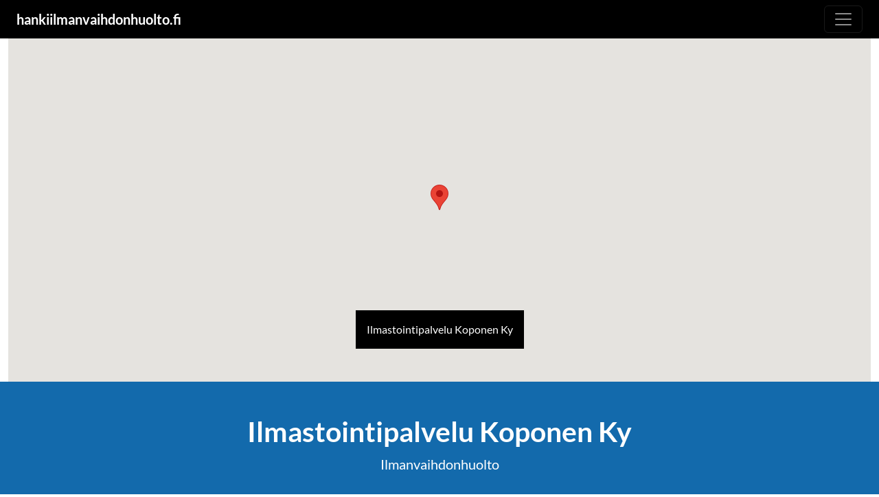

--- FILE ---
content_type: text/html;charset=utf-8
request_url: https://www.hankiilmanvaihdonhuolto.fi/ilmanvaihdonhuolto/ilmastointipalvelu-koponen-ky/
body_size: 4184
content:

<!DOCTYPE html>
<html lang="fi">
 <head>


 
    <meta charset="utf-8">
    <meta name="viewport" content="width=device-width, initial-scale=1.0">
    <title>Ilmastointipalvelu Koponen Ky | Hanki ilmanvaihdonhuolto</title>
    <meta name="description" content="Ilmastointipalvelu Koponen Ky sijainti kartalla. Katso kaikki alueesi yritykset kartalta ja jätä maksuton tarjouspyyntö ilmanvaihdonhuollon teosta.">
    <meta name="theme-color" content="#F0542D">
    <link rel="stylesheet" href="/hankiilmanvaihdonhuolto/styles/main.css?v=5">
    <link rel="apple-touch-icon" sizes="180x180" href="/static-images/apple-touch-icon.png">
    <link rel="icon" type="image/png" sizes="32x32" href="/static-images/favicon-32x32.png">
    <link rel="icon" type="image/png" sizes="16x16" href="/static-images/favicon-16x16.png">
    <link rel="manifest" href="/site.webmanifest">
    <meta property="og:image" content="/static-images/default-og-image1.png">

  	<script type="text/javascript">
			var serviceProviders = [{"id":5593746800377856,"name":"Ilmastointipalvelu Koponen Ky","streetAddress":"Mestarinkatu 21","zip":"70700","city":"Kuopio","latitude":62.8657424091546,"longitude":27.6248127562665,"updated":"Nov 10, 2021, 5:48:02 PM","uriName":"ilmastointipalvelu-koponen-ky","locations":[{"id":6593409028456448,"locationToken":"kuopio","name":"Kuopio","nameGenitive":"Kuopion","nameInessive":"Kuopiossa","latitude":62.925551049240504,"longitude":27.701229869375712,"zoomLevel":8}]}]; 
			var mapSettings = {"zoomLevel":8,"lat":62.8657424091546,"lng":27.6248127562665}; 
			var locationName = "";
	</script>

	<!-- Google Tag Manager -->
	<script>(function(w,d,s,l,i){w[l]=w[l]||[];w[l].push({'gtm.start':
	new Date().getTime(),event:'gtm.js'});var f=d.getElementsByTagName(s)[0],
	j=d.createElement(s),dl=l!='dataLayer'?'&l='+l:'';j.async=true;j.src=
	'https://www.googletagmanager.com/gtm.js?id='+i+dl;f.parentNode.insertBefore(j,f);
	})(window,document,'script','dataLayer','GTM-MFX7KXT');</script>
	<!-- End Google Tag Manager -->
	
	<script async src="https://www.googletagmanager.com/gtag/js?id=G-T890MZF127"></script>
	<script>
  	window.dataLayer = window.dataLayer || [];
  	function gtag(){dataLayer.push(arguments);}
  	gtag('js', new Date());

  	gtag('config', 'G-T890MZF127');
	</script>
	
	<script>
	  !function(f,b,e,v,n,t,s)
	  {if(f.fbq)return;n=f.fbq=function(){n.callMethod?
	  n.callMethod.apply(n,arguments):n.queue.push(arguments)};
	  if(!f._fbq)f._fbq=n;n.push=n;n.loaded=!0;n.version='2.0';
	  n.queue=[];t=b.createElement(e);t.async=!0;
	  t.src=v;s=b.getElementsByTagName(e)[0];
	  s.parentNode.insertBefore(t,s)}(window, document,'script',
	  'https://connect.facebook.net/en_US/fbevents.js');
	  fbq('init', '373006760716229');
	  fbq('track', 'PageView');
	</script>
	<noscript>
	  <img height="1" width="1" style="display:none" 
	       src="https://www.facebook.com/tr?id=373006760716229&ev=PageView&noscript=1"/>
	</noscript>
	
	<script src="https://polyfill.io/v3/polyfill.min.js?features=default"></script>
    <style type="text/css">
      /* Always set the map height explicitly to define the size of the div
       * element that contains the map. */
      #map {
        height: 500px;
      }

      /* Optional: Makes the sample page fill the window. 
      body {
        height: 100%;
        margin: 0;
        padding: 0;
      } */
      html,
    </style>
    <script>
      const myLatLng = { lat: mapSettings.lat, lng: mapSettings.lng };
      
      let map;
	 // let marker;
      
      function initMap() {
        map = new google.maps.Map(document.getElementById("map"), {
          center: myLatLng,
          zoom: mapSettings.zoomLevel,
        });
       
        
        for ( var i = 0; i < serviceProviders.length; i++) {
        	 for ( var i = 0; i < serviceProviders.length; i++) {
        		const serviceProvider = serviceProviders[i];
        		const name = serviceProvider.name ? serviceProvider.name : "";
        		const streetAddress = serviceProvider.streetAddress ? serviceProvider.streetAddress : "";
        		const zip = serviceProvider.zip ? serviceProvider.zip : "";
        		const city = serviceProvider.city ? serviceProvider.city : "";
        		
        		const contentString = 
        			'<h4>' + name + '</h4>' + 
        			'<div><ul class="list-unstyled" >' + 
        					'<li>' + streetAddress + '</li>' +
        					'<li>' + zip + ' ' + city + '</li>' +
        			'</ul></div>';
        		
             	const infowindow = new google.maps.InfoWindow({
             	    content: contentString,
             	  });
             	
             	const marker = new google.maps.Marker({
             	    position: {lat:serviceProvider.latitude, lng: serviceProvider.longitude},
             	    map,
             	    title: serviceProvider.name,
             	  });
             	marker.addListener("click", () => {
             	    infowindow.open(map, marker);
             	  });
             }
        }
        
        /*
        marker = new google.maps.Marker({
    	    position: myLatLng,
    	    map,
    	    title: "Hello Joensuu!",
    	  });
        */
      }
      
      
     
    </script>




</head>

 
<link rel="stylesheet" href="https://cdnjs.cloudflare.com/ajax/libs/font-awesome/4.7.0/css/font-awesome.min.css">
<body>
<!-- Google Tag Manager (noscript) -->
<noscript><iframe src="https://www.googletagmanager.com/ns.html?id=GTM-MFX7KXT"
height="0" width="0" style="display:none;visibility:hidden"></iframe></noscript>
<!-- End Google Tag Manager (noscript) -->
<div class="container-fluid">

 <div class="row bg-black">
	<div class="col">
		<nav class="navbar navbar-dark bg-black">
			<div class="container-fluid">
				<a class="navbar-brand text-white" href="/"><strong>hankiilmanvaihdonhuolto.fi</strong></a>
				<button class="navbar-toggler" type="button"
					data-bs-toggle="collapse" data-bs-target="#navbarNav"
					aria-controls="navbarNav" aria-expanded="false"
					aria-label="Avaa valikko">
					<span class="navbar-toggler-icon"></span>
				</button>
				<div class="collapse navbar-collapse  my-3 " id="navbarNav">
					<ul class="navbar-nav w-lg-50 w-100 bg-black p-3">
						<li class="nav-item"><a class="nav-link active lead"
							aria-current="page" href="/">Etusivu</a></li>
						<li class="nav-item lead"><a class="nav-link text-primary"
							href="/tarjouspyynto/">Tarjouspyyntö</a></li>
						<li class="nav-item lead"><a class="nav-link text-primary"
							href="/hinta/">Hinta</a></li>
						
						
							<li class="nav-item lead"><a class="nav-link text-primary" href="/artikkeli/ilmanvaihdon-huolto-terveelliseen-kotiin/">Mikä on ilmanvaihdon huolto?</a></li>
						
							<li class="nav-item lead"><a class="nav-link text-primary" href="/artikkeli/ilmanvaihdon-huolto-kilpailutus/">Miksi ilmanvaihdon huollon kilpailuttaminen kannattaa?</a></li>
						
							<li class="nav-item lead"><a class="nav-link text-primary" href="/artikkeli/5-yleisinta-virhetta-ilmanvaihdossa/">5 virhettä ilmanvaihdossa</a></li>
						
						
						<li class="nav-item lead"><a class="nav-link text-primary"
							href="/ilmanvaihdonhuolto/yritykset/">Yritykset</a></li>
						<li class="nav-item lead"><a class="nav-link text-primary"
							href="/ilmanvaihdonhuolto/helsinki/">Helsinki</a></li>
						<li class="nav-item lead"><a class="nav-link text-primary"
							href="/ilmanvaihdonhuolto/espoo/">Espoo</a></li>
						<li class="nav-item lead"><a class="nav-link text-primary"
							href="/ilmanvaihdonhuolto/tampere/">Tampere</a></li>
						<li class="nav-item lead"><a class="nav-link text-primary"
							href="/ilmanvaihdonhuolto/vantaa/">Vantaa</a></li>
						<li class="nav-item lead"><a class="nav-link text-primary"
							href="/ilmanvaihdonhuolto/oulu/">Oulu</a></li>
						
					</ul>
				</div>
			</div>
		</nav>
	</div>
</div>


	<div class="row">
		<div class="col">
			<div class="position-relative">
				<div id="map"></div>
				<div class="position-absolute bottom-0 start-50 translate-middle-x mb-5 p-3 bg-black text-white">Ilmastointipalvelu Koponen Ky</div>
			</div>
		</div>
	</div>
	
	<div class="row bg-blue justify-content-center text-white">
		<div class="col-md-8 col-12 text-center mt-5">
			<h1>Ilmastointipalvelu Koponen Ky</h1>
			<p class="lead">Ilmanvaihdonhuolto</p>
		</div>
	</div>
	
	<div class="row bg-blue justify-content-center text-white pb-3">
		<div class="col-xl-4 col-md-6 col-12 p-4">
			
				
			  	
			    	
			    	<ul class="list-unstyled mt-3 lead">
			    		<li><img style="max-height:500px;max-width:750px;"
			    		src="http://admin.hankix.fi/json/landingsites/serviceproviders/image?id=5593746800377856" onerror="this.onerror=null; this.src='Default.jpg'" alt="">
			    		</li>
			    		<li>Mestarinkatu 21</li>
			    		<!--  -->
			    		
			    		
			    		<li>70700 Kuopio</li>
				    	
				    	
				    	
				    	
				    	
			    	</ul>

			    	<p class="lead">Ilmanvaihdonhuoltojen tekijät kartalla. Katso koko Suomen kattava <a href="/ilmanvaihdonhuolto/yritykset/">listaus</a>.</p>
			 	
			 
	 	</div>
		
		<div class="col-xl-4 col-md-6 col-12 p-4">
			<p class="fs-3">Helpoiten saat hankittua ilmanvaihdonhuollon tekemällä maksuttoman tarjouspyynnön, jonka välitämme suoraan alueesi yrityksille.</p>
			<a class="btn btn-lg bg-primary text-white px-5 mb-3" href="/tarjouspyynto" role="button"><strong>Jätä tarjouspyyntö</strong></a>
		</div>
	</div>
	
	
	
		
	  	
	    	
	 	
	
	

		


   <div class="row bg-gray-dark text-white justify-content-center pt-5 lead">
    <div class="col-md-3 m-3">
        <h3 class="h5">HankiX-palvelut</h3>
        <p>Suomen kattavin asiantuntijaverkosto</p>
        <ul class="list-unstyled">
           <li class="pt-2"><a href="https://www.hankikuntotarkastus.fi/" rel="noopener" class="text-white nounderline" target="_blank">hankikuntotarkastus.fi</a></li>
           <li class="pt-2"><a href="https://www.hankitiiveysmittaus.fi/" rel="noopener" class="text-white nounderline" target="_blank">hankitiiveysmittaus.fi</a></li>
           <li class="pt-2"><a href="https://www.hankilampokuvaus.fi/" rel="noopener" class="text-white nounderline" target="_blank">hankilampokuvaus.fi</a></li>
           <li class="pt-2"><a href="https://www.hankikosteusmittaus.fi/" rel="noopener" class="text-white nounderline" target="_blank">hankikosteusmittaus.fi</a></li>
           <li class="pt-2"><a href="https://www.hankiilmanvaihdonhuolto.fi/" rel="noopener" class="text-white nounderline" target="_blank">hankiilmanvaihdonhuolto.fi</a></li>
           <li class="pt-4"><a href="https://www.hankix.fi/" rel="noopener" class="text-white nounderline" target="_blank">hankix.fi</a></li>
        </ul>
    </div>
       <div class="col-md-3 m-3 ps-md-5">
        <h3 class="h5">Tilaa ilmanvaihdonhuolto</h3>
        <p>jättämällä maksuton tarjouspyyntö</p>
        <ul class="list-unstyled">
            <li class="pt-2"><a href="/ilmanvaihdonhuolto/espoo/" class="text-white nounderline">Espoo</a></li>
            <li class="pt-2"><a href="/ilmanvaihdonhuolto/helsinki/" class="text-white nounderline">Helsinki</a></li>
            <li class="pt-2"><a href="/ilmanvaihdonhuolto/hameenlinna/" class="text-white nounderline">Hämeenlinna</a></li>
            <li class="pt-2"><a href="/ilmanvaihdonhuolto/hyvinkaa/" class="text-white nounderline">Hyvinkää</a></li>
            <li class="pt-2"><a href="/ilmanvaihdonhuolto/iisalmi/" class="text-white nounderline">Iisalmi</a></li>
            <li class="pt-2"><a href="/ilmanvaihdonhuolto/joensuu/" class="text-white nounderline">Joensuu</a></li>
            <li class="pt-2"><a href="/ilmanvaihdonhuolto/jarvenpaa/" class="text-white nounderline">Järvenpää</a></li>
            <li class="pt-2"><a href="/ilmanvaihdonhuolto/jyvaskyla/" class="text-white nounderline">Jyväskylä</a></li>
            <li class="pt-2"><a href="/ilmanvaihdonhuolto/kajaani/" class="text-white nounderline">Kajaani</a></li>
            <li class="pt-2"><a href="/ilmanvaihdonhuolto/kokkola/" class="text-white nounderline">Kokkola</a></li>
            <li class="pt-2"><a href="/ilmanvaihdonhuolto/kouvola/" class="text-white nounderline">Kouvola</a></li>
            <li class="pt-2"><a href="/ilmanvaihdonhuolto/kotka/" class="text-white nounderline">Kotka</a></li>
            <li class="pt-2"><a href="/ilmanvaihdonhuolto/kuopio/" class="text-white nounderline">Kuopio</a></li>
            <li class="pt-2"><a href="/ilmanvaihdonhuolto/lahti/" class="text-white nounderline">Lahti</a></li>
            <li class="pt-2"><a href="/ilmanvaihdonhuolto/lappi/" class="text-white nounderline">Lappi</a></li>
            <li class="pt-2"><a href="/ilmanvaihdonhuolto/lappeenranta/" class="text-white nounderline">Lappeenranta</a></li>
            <li class="pt-2"><a href="/ilmanvaihdonhuolto/lohja/" class="text-white nounderline">Lohja</a></li>
            <li class="pt-2"><a href="/ilmanvaihdonhuolto/mikkeli/" class="text-white nounderline">Mikkeli</a></li>
            <li class="pt-2"><a href="/ilmanvaihdonhuolto/oulu/" class="text-white nounderline">Oulu</a></li>
            <li class="pt-2"><a href="/ilmanvaihdonhuolto/pori/" class="text-white nounderline">Pori</a></li>
            <li class="pt-2"><a href="/ilmanvaihdonhuolto/porvoo/" class="text-white nounderline">Porvoo</a></li>
            <li class="pt-2"><a href="/ilmanvaihdonhuolto/rauma/" class="text-white nounderline">Rauma</a></li>
            <li class="pt-2"><a href="/ilmanvaihdonhuolto/rovaniemi/" class="text-white nounderline">Rovaniemi</a></li>
            <li class="pt-2"><a href="/ilmanvaihdonhuolto/salo/" class="text-white nounderline">Salo</a></li>
            <li class="pt-2"><a href="/ilmanvaihdonhuolto/seinajoki/" class="text-white nounderline">Seinäjoki</a></li>
            <li class="pt-2"><a href="/ilmanvaihdonhuolto/tampere/" class="text-white nounderline">Tampere</a></li>
            <li class="pt-2"><a href="/ilmanvaihdonhuolto/turku/" class="text-white nounderline">Turku</a></li>
            <li class="pt-2"><a href="/ilmanvaihdonhuolto/vaasa/" class="text-white nounderline">Vaasa</a></li>
            <li class="pt-2"><a href="/ilmanvaihdonhuolto/vantaa/" class="text-white nounderline">Vantaa</a></li>
        </ul>
    </div>
    <div class="col-md-3 m-3 ps-md-5">
        <h3 class="h5">Ota yhteyttä</h3>
        <ul class="list-unstyled">
            <li class="pt-2"><a href="/tarjouspyynto/" class="text-white nounderline">Jätä tarjouspyyntö</a></li>
        </ul>
    </div>
</div>
<div class="row bg-gray-dark text-white justify-content-center py-3 lead">
    <div class="col-12 text-center">
        Copyright 2026 | <a href="https://www.posp.fi/" rel="noopener" target="_blank" class="text-white text-decoration-none">Positive Productions Oy</a>
    </div>
</div>




<script src="https://cdn.jsdelivr.net/npm/bootstrap@5.0.0-beta3/dist/js/bootstrap.bundle.min.js" integrity="sha384-JEW9xMcG8R+pH31jmWH6WWP0WintQrMb4s7ZOdauHnUtxwoG2vI5DkLtS3qm9Ekf" crossorigin="anonymous"></script>


<script src="https://maps.googleapis.com/maps/api/js?key=AIzaSyBMrxVVt1EbokVY4tLjQ7vwPN058R6b6bM&callback=initMap&libraries=&v=weekly" async></script>





</div>
</body>
</html>